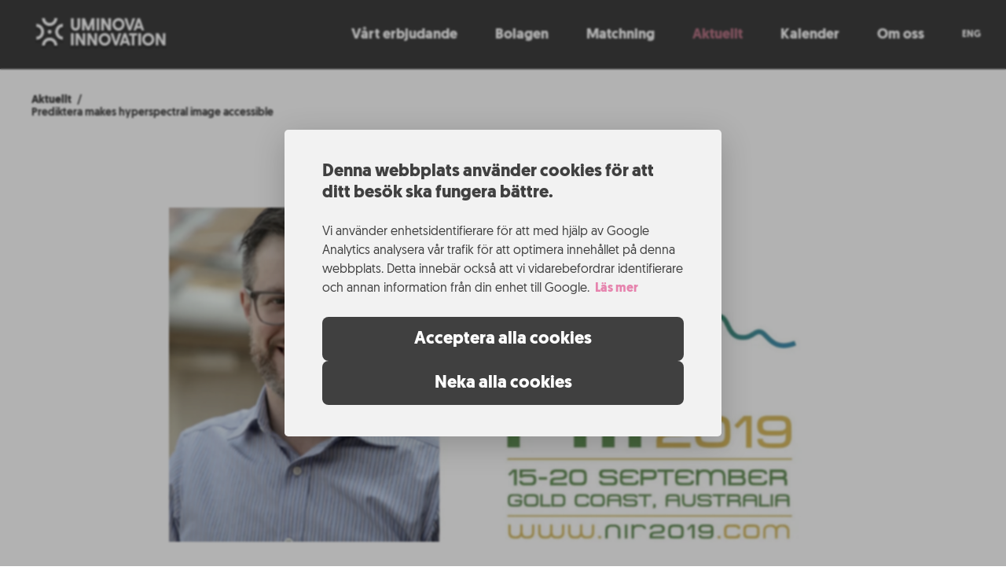

--- FILE ---
content_type: text/html; charset=UTF-8
request_url: https://www.uminovainnovation.se/aktuellt/prediktera-makes-hyperspectral-image-accessible/
body_size: 12231
content:

<!doctype html>
<html lang="sv-SE" itemscope itemtype="https://schema.org/WebSite">
<head><style>img.lazy{min-height:1px}</style><link href="https://www.uminovainnovation.se/wp-content/plugins/w3-total-cache/pub/js/lazyload.min.js" as="script">
	<meta charset="UTF-8">
	<meta name="viewport" content="width=device-width, initial-scale=1">
	<link rel="profile" href="https://gmpg.org/xfn/11">

	
<script>
  function enableAnalytics() {
    var script = document.createElement("script");
    script.async = true;
    script.src = "https://www.googletagmanager.com/gtag/js?id=G-92PT4KT7XQ";

    var content = document.createElement("script");
    content.innerHTML = " \
      window.dataLayer = window.dataLayer || []; \
      function gtag(){dataLayer.push(arguments);} \
      gtag('js', new Date()); \
      gtag('config', 'G-92PT4KT7XQ'); \
      gtag('consent', 'default', { \
        ad_storage: 'denied', \
        ad_user_data: 'denied', \
        ad_personalization: 'denied', \
        analytics_storage: 'denied' \
      }); \
    ";

    document.head.appendChild(script);
    document.head.appendChild(content);
  }
</script>

	<title>Prediktera makes hyperspectral image accessible &#8211; Uminova Innovation</title>
<meta name='robots' content='max-image-preview:large' />
<link rel='dns-prefetch' href='//www.uminovainnovation.se' />
<link rel="alternate" title="oEmbed (JSON)" type="application/json+oembed" href="https://www.uminovainnovation.se/wp-json/oembed/1.0/embed?url=https%3A%2F%2Fwww.uminovainnovation.se%2Faktuellt%2Fprediktera-makes-hyperspectral-image-accessible%2F" />
<link rel="alternate" title="oEmbed (XML)" type="text/xml+oembed" href="https://www.uminovainnovation.se/wp-json/oembed/1.0/embed?url=https%3A%2F%2Fwww.uminovainnovation.se%2Faktuellt%2Fprediktera-makes-hyperspectral-image-accessible%2F&#038;format=xml" />
<style id='wp-img-auto-sizes-contain-inline-css'>
img:is([sizes=auto i],[sizes^="auto," i]){contain-intrinsic-size:3000px 1500px}
/*# sourceURL=wp-img-auto-sizes-contain-inline-css */
</style>
<style id='wp-emoji-styles-inline-css'>

	img.wp-smiley, img.emoji {
		display: inline !important;
		border: none !important;
		box-shadow: none !important;
		height: 1em !important;
		width: 1em !important;
		margin: 0 0.07em !important;
		vertical-align: -0.1em !important;
		background: none !important;
		padding: 0 !important;
	}
/*# sourceURL=wp-emoji-styles-inline-css */
</style>
<link rel='stylesheet' id='wp-block-library-css' href='https://www.uminovainnovation.se/wp-includes/css/dist/block-library/style.min.css?ver=6.9' media='all' />
<style id='classic-theme-styles-inline-css'>
/*! This file is auto-generated */
.wp-block-button__link{color:#fff;background-color:#32373c;border-radius:9999px;box-shadow:none;text-decoration:none;padding:calc(.667em + 2px) calc(1.333em + 2px);font-size:1.125em}.wp-block-file__button{background:#32373c;color:#fff;text-decoration:none}
/*# sourceURL=/wp-includes/css/classic-themes.min.css */
</style>
<style id='uminova-offer-callout-style-inline-css'>
.wp-block-uminova-offer-callout{background-color:#f2f2f2}@media screen and (max-width:1000px){.wp-block-uminova-offer-callout{margin-left:-2rem;margin-right:-2rem}}.wp-block-uminova-offer-callout__divider{background:linear-gradient(90deg,#429435,#b4ce4e);height:16px;width:100%}.wp-block-uminova-offer-callout__content{margin-left:auto;margin-right:auto;max-width:860px;padding:1rem 3rem}@media screen and (max-width:600px){.wp-block-uminova-offer-callout__content{padding-left:2rem;padding-right:2rem}}.wp-block-uminova-offer-callout__content p{font-size:24px}@media screen and (max-width:600px){.wp-block-uminova-offer-callout__content p{font-size:20px}}.wp-block-uminova-offer-callout__content a{color:#78b545;text-decoration:none}.wp-block-uminova-offer-callout__content a:hover{text-decoration:underline}.wp-block-uminova-offer-callout__content h2:first-child{margin-bottom:0}

/*# sourceURL=https://www.uminovainnovation.se/wp-content/themes/uminova-innovation/plugins/blocks/build/offer-callout/style-index.css */
</style>
<style id='uminova-offer-callout-item-style-inline-css'>
.wp-block-uminova-offer-callout-item{display:grid;grid-template-columns:.1fr 1fr;grid-gap:1.5rem;margin:2rem 0}@media screen and (max-width:600px){.wp-block-uminova-offer-callout-item{grid-gap:1rem}}.wp-block-uminova-offer-callout-item__indicator{align-items:center;border:.7rem solid #404040;border-radius:50%;color:#78b545;display:flex;font-size:20px;font-weight:700;height:3.5rem;justify-content:center;line-height:58px;width:3.5rem}@media screen and (max-width:600px){.wp-block-uminova-offer-callout-item__indicator{border-width:.5rem;font-size:21px;height:3rem;width:3rem}}.wp-block-uminova-offer-callout-item__indicator-input{text-align:center;width:100%}.wp-block-uminova-offer-callout-item__content p{margin-block-start:0}.wp-block-uminova-offer-callout-item__content h1,.wp-block-uminova-offer-callout-item__content h2,.wp-block-uminova-offer-callout-item__content h3,.wp-block-uminova-offer-callout-item__content h4,.wp-block-uminova-offer-callout-item__content h5,.wp-block-uminova-offer-callout-item__content h6{margin-bottom:.5rem;margin-top:0}.wp-block-uminova-offer-callout-item__content :first-child{margin-top:0}.wp-block-uminova-offer-callout-item__content :last-child{margin-bottom:0}

/*# sourceURL=https://www.uminovainnovation.se/wp-content/themes/uminova-innovation/plugins/blocks/build/offer-callout-item/style-index.css */
</style>
<style id='uminova-testimonal-style-inline-css'>
.wp-block-uminova-testimonal{display:grid;grid-template-columns:auto 1fr;grid-gap:1rem;align-items:flex-end;margin:2rem 0;padding-left:1rem;padding-right:1rem}.wp-block-uminova-testimonal__content{display:flex;flex-direction:column;height:100%;justify-content:space-between}.wp-block-uminova-testimonal__citation{font-size:20px;font-style:italic;font-weight:700;line-height:25px}.wp-block-uminova-testimonal__citation:before{content:"“";font-size:1.25em;margin-left:-1ch}.wp-block-uminova-testimonal__citation:after{content:"”";font-size:1.25em;letter-spacing:-1ch;margin-left:-.075ch}.wp-block-uminova-testimonal__author{align-items:center;display:flex;font-size:18px;line-height:22px;margin-top:1rem}.wp-block-uminova-testimonal__author-image{align-items:flex-end;background-color:rgba(0,0,0,.05);background-position:50%;background-repeat:no-repeat;background-size:cover;border-radius:50%;display:flex;height:60px;justify-content:center;width:60px}.wp-block-uminova-testimonal__author-image button{margin-bottom:1rem}.wp-block-uminova-testimonal__author-text{margin-left:1rem}.wp-block-uminova-testimonal__author-name{font-weight:500}.wp-block-uminova-testimonal__author-role{font-weight:300;margin-top:.25rem}

/*# sourceURL=https://www.uminovainnovation.se/wp-content/themes/uminova-innovation/plugins/blocks/build/testimonal/style-index.css */
</style>
<style id='uminova-person-style-inline-css'>
.wp-block-uminova-person{display:grid;grid-template-columns:auto 1fr;grid-gap:2rem;align-items:center;margin:2rem 0}@media screen and (max-width:600px){.wp-block-uminova-person{grid-template-columns:1fr;grid-gap:1rem}}.wp-block-uminova-person__image{align-items:center;background-position:50%;background-repeat:no-repeat;background-size:cover;border:12px solid #606060;border-radius:50%;display:flex;height:160px;justify-content:center;width:160px}.wp-block-uminova-person__image--placeholder{background-image:url([data-uri]);background-size:60%;border-color:#404040}.wp-block-uminova-person__name{font-size:22px;font-weight:700;line-height:1}.wp-block-uminova-person__email{font-size:22px;font-weight:400;line-height:40px}.wp-block-uminova-person__extra{font-size:22px}.wp-block-uminova-person__extra :first-child{margin-top:0}.wp-block-uminova-person__extra :last-child{margin-bottom:0}.wp-block-uminova-person__extra a{color:#78b545;text-decoration:none}.wp-block-uminova-person__extra a:hover{text-decoration:underline}

/*# sourceURL=https://www.uminovainnovation.se/wp-content/themes/uminova-innovation/plugins/blocks/build/person/style-index.css */
</style>
<style id='uminova-puff-style-inline-css'>
.wp-block-uminova-puff{align-items:center;border-radius:4px;display:flex;justify-content:center}.wp-block-uminova-puff__content{font-size:24px;font-weight:400;line-height:1.4;margin-bottom:80px;margin-top:80px;max-width:860px;padding-left:2rem;padding-right:2rem;width:100%}@media screen and (max-width:600px){.wp-block-uminova-puff__content{font-size:20px;margin-bottom:60px;margin-top:60px}}.wp-block-uminova-puff__content :last-child{margin-bottom:0}.wp-block-uminova-puff__content a:not(.wp-block-button__link){color:currentColor;cursor:pointer;font-weight:700;position:relative;text-decoration:none;-webkit-user-select:none;-moz-user-select:none;user-select:none;white-space:nowrap}.wp-block-uminova-puff__content a:not(.wp-block-button__link):before{background:linear-gradient(270deg,#ea6688,#cc6e96);border-radius:calc(15% + 10px);bottom:-.3rem;content:"";height:4px;left:0;opacity:0;position:absolute;right:0;transform:rotate(2deg) translateX(-10%) scale(.85);transition:all .2s ease}.wp-block-uminova-puff__content a:not(.wp-block-button__link):hover:before{opacity:1;transform:translateX(0)}.wp-block-uminova-puff__title{font-size:48px;font-weight:700;line-height:1.2}@media screen and (max-width:600px){.wp-block-uminova-puff__title{font-size:40px}}.wp-block-uminova-puff input.wp-block-uminova-puff__title{-webkit-appearance:none;-moz-appearance:none;appearance:none;background:none;color:#fff;font-family:-apple-system,BlinkMacSystemFont,Segoe UI,Roboto,Oxygen-Sans,Ubuntu,Cantarell,Helvetica Neue,sans-serif}.wp-block-uminova-puff--background-1{background:linear-gradient(90deg,#ea6688,#7186c2);color:#fff}.wp-block-uminova-puff--background-2{background:linear-gradient(90deg,#aa71ae,#363a8f);color:#fff}.wp-block-uminova-puff--background-3{background:linear-gradient(90deg,#e684ae,#ebe200);color:#fff}

/*# sourceURL=https://www.uminovainnovation.se/wp-content/themes/uminova-innovation/plugins/blocks/build/puff/style-index.css */
</style>
<style id='global-styles-inline-css'>
:root{--wp--preset--aspect-ratio--square: 1;--wp--preset--aspect-ratio--4-3: 4/3;--wp--preset--aspect-ratio--3-4: 3/4;--wp--preset--aspect-ratio--3-2: 3/2;--wp--preset--aspect-ratio--2-3: 2/3;--wp--preset--aspect-ratio--16-9: 16/9;--wp--preset--aspect-ratio--9-16: 9/16;--wp--preset--color--black: #000000;--wp--preset--color--cyan-bluish-gray: #abb8c3;--wp--preset--color--white: #ffffff;--wp--preset--color--pale-pink: #f78da7;--wp--preset--color--vivid-red: #cf2e2e;--wp--preset--color--luminous-vivid-orange: #ff6900;--wp--preset--color--luminous-vivid-amber: #fcb900;--wp--preset--color--light-green-cyan: #7bdcb5;--wp--preset--color--vivid-green-cyan: #00d084;--wp--preset--color--pale-cyan-blue: #8ed1fc;--wp--preset--color--vivid-cyan-blue: #0693e3;--wp--preset--color--vivid-purple: #9b51e0;--wp--preset--gradient--vivid-cyan-blue-to-vivid-purple: linear-gradient(135deg,rgb(6,147,227) 0%,rgb(155,81,224) 100%);--wp--preset--gradient--light-green-cyan-to-vivid-green-cyan: linear-gradient(135deg,rgb(122,220,180) 0%,rgb(0,208,130) 100%);--wp--preset--gradient--luminous-vivid-amber-to-luminous-vivid-orange: linear-gradient(135deg,rgb(252,185,0) 0%,rgb(255,105,0) 100%);--wp--preset--gradient--luminous-vivid-orange-to-vivid-red: linear-gradient(135deg,rgb(255,105,0) 0%,rgb(207,46,46) 100%);--wp--preset--gradient--very-light-gray-to-cyan-bluish-gray: linear-gradient(135deg,rgb(238,238,238) 0%,rgb(169,184,195) 100%);--wp--preset--gradient--cool-to-warm-spectrum: linear-gradient(135deg,rgb(74,234,220) 0%,rgb(151,120,209) 20%,rgb(207,42,186) 40%,rgb(238,44,130) 60%,rgb(251,105,98) 80%,rgb(254,248,76) 100%);--wp--preset--gradient--blush-light-purple: linear-gradient(135deg,rgb(255,206,236) 0%,rgb(152,150,240) 100%);--wp--preset--gradient--blush-bordeaux: linear-gradient(135deg,rgb(254,205,165) 0%,rgb(254,45,45) 50%,rgb(107,0,62) 100%);--wp--preset--gradient--luminous-dusk: linear-gradient(135deg,rgb(255,203,112) 0%,rgb(199,81,192) 50%,rgb(65,88,208) 100%);--wp--preset--gradient--pale-ocean: linear-gradient(135deg,rgb(255,245,203) 0%,rgb(182,227,212) 50%,rgb(51,167,181) 100%);--wp--preset--gradient--electric-grass: linear-gradient(135deg,rgb(202,248,128) 0%,rgb(113,206,126) 100%);--wp--preset--gradient--midnight: linear-gradient(135deg,rgb(2,3,129) 0%,rgb(40,116,252) 100%);--wp--preset--font-size--small: 13px;--wp--preset--font-size--medium: 20px;--wp--preset--font-size--large: 36px;--wp--preset--font-size--x-large: 42px;--wp--preset--spacing--20: 0.44rem;--wp--preset--spacing--30: 0.67rem;--wp--preset--spacing--40: 1rem;--wp--preset--spacing--50: 1.5rem;--wp--preset--spacing--60: 2.25rem;--wp--preset--spacing--70: 3.38rem;--wp--preset--spacing--80: 5.06rem;--wp--preset--shadow--natural: 6px 6px 9px rgba(0, 0, 0, 0.2);--wp--preset--shadow--deep: 12px 12px 50px rgba(0, 0, 0, 0.4);--wp--preset--shadow--sharp: 6px 6px 0px rgba(0, 0, 0, 0.2);--wp--preset--shadow--outlined: 6px 6px 0px -3px rgb(255, 255, 255), 6px 6px rgb(0, 0, 0);--wp--preset--shadow--crisp: 6px 6px 0px rgb(0, 0, 0);}:where(.is-layout-flex){gap: 0.5em;}:where(.is-layout-grid){gap: 0.5em;}body .is-layout-flex{display: flex;}.is-layout-flex{flex-wrap: wrap;align-items: center;}.is-layout-flex > :is(*, div){margin: 0;}body .is-layout-grid{display: grid;}.is-layout-grid > :is(*, div){margin: 0;}:where(.wp-block-columns.is-layout-flex){gap: 2em;}:where(.wp-block-columns.is-layout-grid){gap: 2em;}:where(.wp-block-post-template.is-layout-flex){gap: 1.25em;}:where(.wp-block-post-template.is-layout-grid){gap: 1.25em;}.has-black-color{color: var(--wp--preset--color--black) !important;}.has-cyan-bluish-gray-color{color: var(--wp--preset--color--cyan-bluish-gray) !important;}.has-white-color{color: var(--wp--preset--color--white) !important;}.has-pale-pink-color{color: var(--wp--preset--color--pale-pink) !important;}.has-vivid-red-color{color: var(--wp--preset--color--vivid-red) !important;}.has-luminous-vivid-orange-color{color: var(--wp--preset--color--luminous-vivid-orange) !important;}.has-luminous-vivid-amber-color{color: var(--wp--preset--color--luminous-vivid-amber) !important;}.has-light-green-cyan-color{color: var(--wp--preset--color--light-green-cyan) !important;}.has-vivid-green-cyan-color{color: var(--wp--preset--color--vivid-green-cyan) !important;}.has-pale-cyan-blue-color{color: var(--wp--preset--color--pale-cyan-blue) !important;}.has-vivid-cyan-blue-color{color: var(--wp--preset--color--vivid-cyan-blue) !important;}.has-vivid-purple-color{color: var(--wp--preset--color--vivid-purple) !important;}.has-black-background-color{background-color: var(--wp--preset--color--black) !important;}.has-cyan-bluish-gray-background-color{background-color: var(--wp--preset--color--cyan-bluish-gray) !important;}.has-white-background-color{background-color: var(--wp--preset--color--white) !important;}.has-pale-pink-background-color{background-color: var(--wp--preset--color--pale-pink) !important;}.has-vivid-red-background-color{background-color: var(--wp--preset--color--vivid-red) !important;}.has-luminous-vivid-orange-background-color{background-color: var(--wp--preset--color--luminous-vivid-orange) !important;}.has-luminous-vivid-amber-background-color{background-color: var(--wp--preset--color--luminous-vivid-amber) !important;}.has-light-green-cyan-background-color{background-color: var(--wp--preset--color--light-green-cyan) !important;}.has-vivid-green-cyan-background-color{background-color: var(--wp--preset--color--vivid-green-cyan) !important;}.has-pale-cyan-blue-background-color{background-color: var(--wp--preset--color--pale-cyan-blue) !important;}.has-vivid-cyan-blue-background-color{background-color: var(--wp--preset--color--vivid-cyan-blue) !important;}.has-vivid-purple-background-color{background-color: var(--wp--preset--color--vivid-purple) !important;}.has-black-border-color{border-color: var(--wp--preset--color--black) !important;}.has-cyan-bluish-gray-border-color{border-color: var(--wp--preset--color--cyan-bluish-gray) !important;}.has-white-border-color{border-color: var(--wp--preset--color--white) !important;}.has-pale-pink-border-color{border-color: var(--wp--preset--color--pale-pink) !important;}.has-vivid-red-border-color{border-color: var(--wp--preset--color--vivid-red) !important;}.has-luminous-vivid-orange-border-color{border-color: var(--wp--preset--color--luminous-vivid-orange) !important;}.has-luminous-vivid-amber-border-color{border-color: var(--wp--preset--color--luminous-vivid-amber) !important;}.has-light-green-cyan-border-color{border-color: var(--wp--preset--color--light-green-cyan) !important;}.has-vivid-green-cyan-border-color{border-color: var(--wp--preset--color--vivid-green-cyan) !important;}.has-pale-cyan-blue-border-color{border-color: var(--wp--preset--color--pale-cyan-blue) !important;}.has-vivid-cyan-blue-border-color{border-color: var(--wp--preset--color--vivid-cyan-blue) !important;}.has-vivid-purple-border-color{border-color: var(--wp--preset--color--vivid-purple) !important;}.has-vivid-cyan-blue-to-vivid-purple-gradient-background{background: var(--wp--preset--gradient--vivid-cyan-blue-to-vivid-purple) !important;}.has-light-green-cyan-to-vivid-green-cyan-gradient-background{background: var(--wp--preset--gradient--light-green-cyan-to-vivid-green-cyan) !important;}.has-luminous-vivid-amber-to-luminous-vivid-orange-gradient-background{background: var(--wp--preset--gradient--luminous-vivid-amber-to-luminous-vivid-orange) !important;}.has-luminous-vivid-orange-to-vivid-red-gradient-background{background: var(--wp--preset--gradient--luminous-vivid-orange-to-vivid-red) !important;}.has-very-light-gray-to-cyan-bluish-gray-gradient-background{background: var(--wp--preset--gradient--very-light-gray-to-cyan-bluish-gray) !important;}.has-cool-to-warm-spectrum-gradient-background{background: var(--wp--preset--gradient--cool-to-warm-spectrum) !important;}.has-blush-light-purple-gradient-background{background: var(--wp--preset--gradient--blush-light-purple) !important;}.has-blush-bordeaux-gradient-background{background: var(--wp--preset--gradient--blush-bordeaux) !important;}.has-luminous-dusk-gradient-background{background: var(--wp--preset--gradient--luminous-dusk) !important;}.has-pale-ocean-gradient-background{background: var(--wp--preset--gradient--pale-ocean) !important;}.has-electric-grass-gradient-background{background: var(--wp--preset--gradient--electric-grass) !important;}.has-midnight-gradient-background{background: var(--wp--preset--gradient--midnight) !important;}.has-small-font-size{font-size: var(--wp--preset--font-size--small) !important;}.has-medium-font-size{font-size: var(--wp--preset--font-size--medium) !important;}.has-large-font-size{font-size: var(--wp--preset--font-size--large) !important;}.has-x-large-font-size{font-size: var(--wp--preset--font-size--x-large) !important;}
:where(.wp-block-post-template.is-layout-flex){gap: 1.25em;}:where(.wp-block-post-template.is-layout-grid){gap: 1.25em;}
:where(.wp-block-term-template.is-layout-flex){gap: 1.25em;}:where(.wp-block-term-template.is-layout-grid){gap: 1.25em;}
:where(.wp-block-columns.is-layout-flex){gap: 2em;}:where(.wp-block-columns.is-layout-grid){gap: 2em;}
:root :where(.wp-block-pullquote){font-size: 1.5em;line-height: 1.6;}
/*# sourceURL=global-styles-inline-css */
</style>
<link rel='stylesheet' id='_s-style-css' href='https://www.uminovainnovation.se/wp-content/themes/uminova-innovation/style.css?ver=1.0.0' media='all' />
<link rel='stylesheet' id='paloma_stylesheet-css' href='https://www.uminovainnovation.se/wp-content/plugins/postman-widget/paloma_style.css?ver=6.9' media='all' />
<script src="https://www.uminovainnovation.se/wp-includes/js/jquery/jquery.min.js?ver=3.7.1" id="jquery-core-js"></script>
<script src="https://www.uminovainnovation.se/wp-includes/js/jquery/jquery-migrate.min.js?ver=3.4.1" id="jquery-migrate-js"></script>
<script src="https://www.uminovainnovation.se/wp-content/themes/uminova-innovation/js/bodyScrollLock.js?ver=6.9" id="body-scroll-lock-js"></script>

<!-- OG: 3.3.8 -->
<meta property="og:image" content="https://www.uminovainnovation.se/wp-content/uploads/2019/09/PredikteraNIR2019-1.jpg"><meta property="og:image:secure_url" content="https://www.uminovainnovation.se/wp-content/uploads/2019/09/PredikteraNIR2019-1.jpg"><meta property="og:image:width" content="1126"><meta property="og:image:height" content="563"><meta property="og:image:alt" content="PredikteraNIR2019"><meta property="og:image:type" content="image/jpeg"><meta property="og:description" content="Prediktera provides state of the art software for hyperspectral image analysis, modelling and real-time applications."><meta property="og:type" content="article"><meta property="og:locale" content="sv_SE"><meta property="og:site_name" content="Uminova Innovation"><meta property="og:title" content="Prediktera makes hyperspectral image accessible"><meta property="og:url" content="https://www.uminovainnovation.se/aktuellt/prediktera-makes-hyperspectral-image-accessible/"><meta property="og:updated_time" content="2021-09-27T12:16:21+02:00">
<meta property="article:published_time" content="2019-09-15T22:00:00+00:00"><meta property="article:modified_time" content="2021-09-27T10:16:21+00:00">
<meta property="twitter:partner" content="ogwp"><meta property="twitter:card" content="summary_large_image"><meta property="twitter:image" content="https://www.uminovainnovation.se/wp-content/uploads/2019/09/PredikteraNIR2019-1.jpg"><meta property="twitter:image:alt" content="PredikteraNIR2019"><meta property="twitter:title" content="Prediktera makes hyperspectral image accessible"><meta property="twitter:description" content="Prediktera provides state of the art software for hyperspectral image analysis, modelling and real-time applications."><meta property="twitter:url" content="https://www.uminovainnovation.se/aktuellt/prediktera-makes-hyperspectral-image-accessible/"><meta property="twitter:label1" content="Reading time"><meta property="twitter:data1" content="Less than a minute">
<meta itemprop="image" content="https://www.uminovainnovation.se/wp-content/uploads/2019/09/PredikteraNIR2019-1.jpg"><meta itemprop="name" content="Prediktera makes hyperspectral image accessible"><meta itemprop="description" content="Prediktera provides state of the art software for hyperspectral image analysis, modelling and real-time applications."><meta itemprop="datePublished" content="2019-09-15"><meta itemprop="dateModified" content="2021-09-27T10:16:21+00:00">

<!-- /OG -->

<link rel="https://api.w.org/" href="https://www.uminovainnovation.se/wp-json/" /><link rel="alternate" title="JSON" type="application/json" href="https://www.uminovainnovation.se/wp-json/wp/v2/topical/9826" /><link rel="canonical" href="https://www.uminovainnovation.se/aktuellt/prediktera-makes-hyperspectral-image-accessible/" />
<link rel="icon" href="https://www.uminovainnovation.se/wp-content/uploads/2021/09/svgviewer-output-150x150.png" sizes="32x32" />
<link rel="icon" href="https://www.uminovainnovation.se/wp-content/uploads/2021/09/svgviewer-output-300x300.png" sizes="192x192" />
<link rel="apple-touch-icon" href="https://www.uminovainnovation.se/wp-content/uploads/2021/09/svgviewer-output-300x300.png" />
<meta name="msapplication-TileImage" content="https://www.uminovainnovation.se/wp-content/uploads/2021/09/svgviewer-output-300x300.png" />
</head>

<script>console.log([{"ID":220,"post_author":"1","post_date":"2024-10-16 14:39:25","post_date_gmt":"2021-09-02 11:52:35","post_content":" ","post_title":"","post_excerpt":"","post_status":"publish","comment_status":"closed","ping_status":"closed","post_password":"","post_name":"220","to_ping":"","pinged":"","post_modified":"2024-10-16 14:39:25","post_modified_gmt":"2024-10-16 12:39:25","post_content_filtered":"","post_parent":0,"guid":"https:\/\/uminova.realsprint.com\/?p=220","menu_order":4,"post_type":"nav_menu_item","post_mime_type":"","comment_count":"0","filter":"raw","db_id":220,"menu_item_parent":"0","object_id":"-29","object":"topical","type":"post_type_archive","title":"Aktuellt","type_label":"Arkiv f\u00f6r inl\u00e4ggstyp","url":"https:\/\/www.uminovainnovation.se\/aktuellt\/","target":"","attr_title":"","description":"","classes":["","menu-item","menu-item-type-post_type_archive","menu-item-object-topical"],"xfn":"","current":false,"current_item_ancestor":false,"current_item_parent":true,"children":[]},null]);</script>


<body class="wp-singular topical-template-default single single-topical postid-9826 wp-theme-uminova-innovation">
	<div class="gdpr-alert gdpr-alert--hidden" id="gdpr-alert">
  <div class="gdpr-alert__backdrop">

  </div>

  <div class="gdpr-alert__content">
    <h5 class="gdpr-alert__title">
      Denna webbplats använder cookies för att ditt besök ska fungera bättre.
    </h5>

    <p class="gdpr-alert__text-summary">
      Vi använder enhetsidentifierare för att med hjälp av Google Analytics
      analysera vår trafik för att optimera innehållet på denna webbplats. Detta innebär också att vi vidarebefordrar identifierare och annan
      information från din enhet till Google. <span id="gdpr-alert-read-more">Läs mer</span>
    </p>

    <p class="gdpr-alert__text gdpr-alert__text--hidden">
      Dessa kan i sin tur kombinera
      informationen med annan information som du har tillhandahållit eller
      som de har samlat in när du har använt deras tjänster. Vill du inte
      att information skickas till Google så finns det sätt att blockera detta i din webbläsare.
      Vi använder även cookies för att förbättra användarupplevelsen.
      Du kan enkelt ta del av, blockera och avlägsna lagrade
      cookies om så önskas via inställningar i din webbläsare.
    </p>

    <script>
      var triggerElement = document.getElementById("gdpr-alert-read-more")
      var textElement = document.querySelector(".gdpr-alert__text")

      if (triggerElement && textElement) {
        triggerElement.addEventListener("click", function () {
          textElement.classList.remove("gdpr-alert__text--hidden")
          triggerElement.remove()
        });
      }
    </script>

    <div class="gdpr-alert__actions">
      <span class="btn" id="gdpr-alert-accept-button">
        Acceptera alla cookies
      </span>
      <span class="btn" id="gdpr-alert-reject-button">
        Neka alla cookies
      </span>
    </div>
  </div>
</div>

<script>

  function getGdprPreference() {
    var value = "; " + document.cookie;
    var delimiter = "; " + "gdpr-preference" + "=";
    var parts = value.split(delimiter);

    if (parts.length === 2) return parts.pop().split(';').shift();
  }

  function setGdprPreference(value) {
    var nextYear = new Date(new Date().setFullYear(new Date().getFullYear() + 1));
    document.cookie = "gdpr-preference=" + value + ";" + "expires=" + nextYear.toUTCString() + ";path=/";
  }

  var gdprAlert = document.getElementById("gdpr-alert");
  var gdprAcceptButton = document.getElementById('gdpr-alert-accept-button');
  var gdprRejectButton = document.getElementById('gdpr-alert-reject-button');

  let preference = getGdprPreference();

  if (preference) {
    gdprAlert.remove()

    if (preference === "accept") {
      enableAnalytics && enableAnalytics()
    }
  } else {
    setTimeout(function() {
      gdprAlert.classList.remove("gdpr-alert--hidden")
    }, 100)

    gdprAcceptButton.onclick = function () {
      setGdprPreference("accept");
      gdprAlert.classList.add("gdpr-alert--hidden");

      enableAnalytics && enableAnalytics()

      setTimeout(function() {
        gdprAlert.remove()
      }, 650)
    }

    gdprRejectButton.onclick = function () {
      setGdprPreference("reject");
      gdprAlert.classList.add("gdpr-alert--hidden");

      setTimeout(function() {
        gdprAlert.remove()
      }, 650)
    }
  }

</script>

	
	<header class="site-header" data-state="closed">
		<div class="site-header__backdrop"></div>

		<div class="site-header-content">
			<a class="site-logotype" href="https://www.uminovainnovation.se/" rel="home"></a>

			<nav id="site-navigation" class="main-navigation">
				<ul class="site-navigation-primary">
												<li
								class="site-navigation-primary__item"
								data-current="false"
								data-current-item-parent="false"
							>
								<a href="https://www.uminovainnovation.se/erbjudanden/">
									Vårt erbjudande								</a>
							</li>
												<li
								class="site-navigation-primary__item"
								data-current="false"
								data-current-item-parent="false"
							>
								<a href="https://www.uminovainnovation.se/bolag/">
									Bolagen								</a>
							</li>
												<li
								class="site-navigation-primary__item"
								data-current="false"
								data-current-item-parent="false"
							>
								<a href="https://www.uminovainnovation.se/natverk-och-matchning/">
									Matchning								</a>
							</li>
												<li
								class="site-navigation-primary__item"
								data-current="false"
								data-current-item-parent="true"
							>
								<a href="https://www.uminovainnovation.se/aktuellt/">
									Aktuellt								</a>
							</li>
												<li
								class="site-navigation-primary__item"
								data-current="false"
								data-current-item-parent="false"
							>
								<a href="https://www.uminovainnovation.se/kalender/">
									Kalender								</a>
							</li>
												<li
								class="site-navigation-primary__item"
								data-current="false"
								data-current-item-parent="false"
							>
								<a href="https://www.uminovainnovation.se/om-oss/">
									Om oss								</a>
							</li>
												<li
								class="site-navigation-primary__item"
								data-current="false"
								data-current-item-parent="false"
							>
								<a href="https://www.uminovainnovation.se/about/">
									ENG								</a>
							</li>
									</ul>
			</nav>

			<div class="site-header__hamburger">
				<div class="site-header__hamburger-trigger"></div>
			</div>
		</div>
	</header>

	<script>
		var root = document.querySelector(".site-header");
		var trigger = document.querySelector(".site-header__hamburger");
		var backdrop = document.querySelector(".site-header__backdrop")

		var stateAttribute = "data-state"
		var bodyScrollAttribute = "data-scrollable"

		var navigationMenu = document.querySelector("#site-navigation");

		var openHamburger = function () {
			root.setAttribute(stateAttribute, "open")
			bodyScrollLock.disableBodyScroll(navigationMenu)
		}

		var closeHamburger = function () {
			root.setAttribute(stateAttribute, "closed")
			bodyScrollLock.enableBodyScroll(navigationMenu)
		}

		trigger.addEventListener("click", () => {
			var open = root.getAttribute(stateAttribute) === "open";

			if (open) {
				closeHamburger()
			} else {
				openHamburger()
			}
		})

		backdrop.addEventListener("click", () => {
			var open = root.getAttribute(stateAttribute) === "open";

			if (open) {
				closeHamburger()
			}
		})
	</script>

	<div id="page" class="site">
		<div class="breadcrumbs">
  <a class="breadcrumbs__link">
    <span class="breadcrumbs__parent"></span>
    <span class="breadcrumbs__current"></span>
  </a>
</div>


<script>
  var menu = {"page_title":"Prediktera makes hyperspectral image accessible"}
  function create_breadcrumbs() {
    var breadcrumbs = document.querySelector(".breadcrumbs");

    var activeMenuItem =
      document.querySelector(".site-navigation-secondary [data-current-item-parent=true]") ||
      document.querySelector("#site-navigation [data-current-item-parent=true]");

    if (!breadcrumbs || !activeMenuItem) {
      return;
    }

    var activeMenuItemLink = activeMenuItem.querySelector("[data-current-item-parent=true] a[href]");

    var current = menu.page_title;

    if (activeMenuItem && current) {
      var parent = activeMenuItem.textContent;
      var parentLink = ""

      if (activeMenuItemLink) {
        parentLink = activeMenuItemLink.getAttribute("href");
      }

      var breadcrumbsLink = breadcrumbs.querySelector(".breadcrumbs__link");
      var breadcrumbsParent = breadcrumbs.querySelector(".breadcrumbs__parent");
      var breadcrumbsCurrent = breadcrumbs.querySelector(".breadcrumbs__current");

      breadcrumbsParent.textContent = parent;
      breadcrumbsCurrent.textContent = current;

      breadcrumbs.className += " breadcrumbs--visible"
      breadcrumbsLink.setAttribute("href", parentLink)
    }
  }

  document.addEventListener("DOMContentLoaded", function() {
    create_breadcrumbs()
  })
</script>
		





<main id="primary" class="site-main">
  <div class="container container--sm">
    

<article id="post-9826" class="post-9826 topical type-topical status-publish has-post-thumbnail hentry">
	<header class="post__header">
		<img width="1126" height="563" src="data:image/svg+xml,%3Csvg%20xmlns='http://www.w3.org/2000/svg'%20viewBox='0%200%201126%20563'%3E%3C/svg%3E" data-src="https://www.uminovainnovation.se/wp-content/uploads/2019/09/PredikteraNIR2019-1.jpg" class="post__image wp-post-image lazy" alt="" decoding="async" fetchpriority="high" data-srcset="https://www.uminovainnovation.se/wp-content/uploads/2019/09/PredikteraNIR2019-1.jpg 1126w, https://www.uminovainnovation.se/wp-content/uploads/2019/09/PredikteraNIR2019-1-300x150.jpg 300w, https://www.uminovainnovation.se/wp-content/uploads/2019/09/PredikteraNIR2019-1-1024x512.jpg 1024w, https://www.uminovainnovation.se/wp-content/uploads/2019/09/PredikteraNIR2019-1-768x384.jpg 768w" data-sizes="(max-width: 1126px) 100vw, 1126px" />
		
		<h1 class="post__title">Prediktera makes hyperspectral image accessible</h1>
		<div style="color: #a9a9a9; margin-top: -1em">
			Publicerad 2019-09-16		</div>
	</header>

	<div class="post__content">
		<p>The Swedish company Prediktera is on a long term mission to make hyperspectral image analysis more accessible and a natural part of product development and quality assurance. In September Prediktera is attending the NIR 2019 conference in Queensland, Australia.</p>
<p>For the past decade hyperspectral imaging has been an area of extensive research and development and is now gaining momentum for use in a wide range of applications. Going from research to routine analysis and in-line industry process applications has typically involved using several methodologies and tools. At Prediktera the team has worked hard to create an easy to use integrated workflow. Capturing hyperspectral data, modelling applications with advanced image segmentation and data analysis and running them in real-time is all built-in to the software suite.</p>
<p><a href="https://prediktera.com/" target="_blank" rel="noopener">Read more at Prediktera.</a></p>
	</div>
</article>  </div>

      <div class="container container--full">
      
<div class="wp-block-uminova-puff wp-block-uminova-puff--background-1"><div class="wp-block-uminova-puff__content"><div class="wp-block-uminova-puff__title">Sök till Uminova Innovation</div>
<p>Vi är alltid på jakt efter fler västerbottniska affärsidéer att boosta. Om du har en, som du tror på och inte kan släppa, så kan du ansöka om vårt affärsstöd. Det tar bara 15 minuter. Vi hör av oss till dig och berättar om och hur vi kan hjälpa dig bäst. Ps. Vi arbetar under full sekretess.</p>



<div class="wp-block-buttons is-layout-flex wp-block-buttons-is-layout-flex">
<div class="wp-block-button is-style-light"><a class="wp-block-button__link wp-element-button" href="https://www.uminovainnovation.se/ansok-om-affarsstod/" rel="noreferrer noopener">Ansök</a></div>



<!-- <div class="wp-block-button"><a class="wp-block-button__link wp-element-button" href="https://uminovainnovation.se/traffa-oss/" target="_blank" rel="noreferrer noopener">Boka ett digitalt samtal</a></div> -->
</div>
</div></div>
    </div>
  
  <div class="container container--lg">
    <div class="related">
  <h2 class="related__title">
    Fler artiklar
  </h2>

  <div class="related__posts">
    
<div class="preview-single-topical">
  <a class="preview-single-topical__link" title="NetDefiner vinnare på Demo Day – plattform för informationssäkerhet och compliance" href="https://www.uminovainnovation.se/aktuellt/netdefiner-vinnare-pa-demo-day-plattform-for-informationssakerhet-och-compliance/">
    <div class="preview-single-topical__image lazy" style="" data-bg="https://www.uminovainnovation.se/wp-content/uploads/2025/12/IMG_0086__vinnarna_5.7-768x549.jpg"></div>
    <div class="preview-single-topical__date">
      12 december 2025    </div>

    <h3 class="preview-single-topical__title">
      NetDefiner vinnare på Demo Day – plattform för informationssäkerhet och compliance    </h3>

    <span class="preview-single-topical__excerpt">
      <p>Efter en höst fylld av verifiering, pitchträning och coachning har åtta affärsidéer genomgått Uminova Innovations Startupprogram – en resa som i måndags avslutades med att deltagarna presenterade sina&#8230;</p>
    </span>
  </a>

  <a class="preview-single-topical__button btn btn--gradient-1" href="https://www.uminovainnovation.se/aktuellt/netdefiner-vinnare-pa-demo-day-plattform-for-informationssakerhet-och-compliance/">
    Läs mer
  </a>
</div>

<div class="preview-single-topical">
  <a class="preview-single-topical__link" title="42-procentig tillväxt för 10-årsfirande Prediktera" href="https://www.uminovainnovation.se/aktuellt/42-procentig-tillvaxt-for-10-arsfirande-prediktera/">
    <div class="preview-single-topical__image lazy" style="" data-bg="https://www.uminovainnovation.se/wp-content/uploads/2025/12/Predikter-gruppbild_1-768x432.jpg"></div>
    <div class="preview-single-topical__date">
      3 december 2025    </div>

    <h3 class="preview-single-topical__title">
      42-procentig tillväxt för 10-årsfirande Prediktera    </h3>

    <span class="preview-single-topical__excerpt">
      <p>Det började som en spin-off från Umeå universitet. Tio år senare är Prediktera en global aktör inom hyperspektral bildanalys – och firar&#8230;</p>
    </span>
  </a>

  <a class="preview-single-topical__button btn btn--gradient-1" href="https://www.uminovainnovation.se/aktuellt/42-procentig-tillvaxt-for-10-arsfirande-prediktera/">
    Läs mer
  </a>
</div>

<div class="preview-single-topical">
  <a class="preview-single-topical__link" title="AI och det mänskliga perspektivet – insikter från Umeå Tech Arena 2025" href="https://www.uminovainnovation.se/aktuellt/ai-och-det-manskliga-perspektivet-insikter-fran-umea-tech-arena-2025/">
    <div class="preview-single-topical__image lazy" style="" data-bg="https://www.uminovainnovation.se/wp-content/uploads/2025/11/DSCF1326-2-1024x683.jpg"></div>
    <div class="preview-single-topical__date">
      27 november 2025    </div>

    <h3 class="preview-single-topical__title">
      AI och det mänskliga perspektivet – insikter från Umeå Tech Arena 2025    </h3>

    <span class="preview-single-topical__excerpt">
      <p>Den 10 november samlades ett fullsatt Black Box på Norrlandsoperan i Umeå för att lyfta en av norra Sveriges mest uppskattade mötesplatser&#8230;</p>
    </span>
  </a>

  <a class="preview-single-topical__button btn btn--gradient-1" href="https://www.uminovainnovation.se/aktuellt/ai-och-det-manskliga-perspektivet-insikter-fran-umea-tech-arena-2025/">
    Läs mer
  </a>
</div>
  </div>
</div>  </div>
</main>

<footer class="site-footer">
	<div class="site-footer__container">
		<div class="site-footer__gradient"></div>

		<div class="site-footer__content">
			<div class="site-footer__contact">
				<strong style="white-space: pre-wrap;">Uminova Innovation AB</strong><br style="white-space: pre-wrap;" /><span style="white-space: pre-wrap;">Tvistevägen 47A, 907 29 Umeå</span><br style="white-space: pre-wrap;" /><span style="white-space: pre-wrap;">090-34 35 600</span><br style="white-space: pre-wrap;" /><a href="https://www.uminovainnovation.se/team/"><span style="white-space: pre-wrap;">Kontakt</span></a>			</div>

			<div class="site-footer__links">
				<strong style="white-space: pre-wrap;">Snabbval</strong><br style="white-space: pre-wrap;" /><a href="https://www.uminovainnovation.se/kontakt/"><span style="white-space: pre-wrap;">Kontakt</span></a><br style="white-space: pre-wrap;" /><span style="white-space: pre-wrap;"><a href="https://www.uminovainnovation.se/ansok-om-affarsstod/">Ansök</a>
<a href="https://www.uminovainnovation.se/nyhetsbrev/">Nyhetbrev</a>
<a href="https://www.uminovainnovation.se/privacy-policy/">Privacy</a></span>			</div>

			<div class="site-footer__social">
				<a href="https://www.facebook.com/uminovainnovation" class="site-footer__social-item site-footer__social-item--facebook"></a>
				<a href="https://se.linkedin.com/company/uminova-innovation" class="site-footer__social-item site-footer__social-item--linkedin"></a>
				<a href="https://www.instagram.com/uminovainn" class="site-footer__social-item site-footer__social-item--instagram"></a>
			</div>

			<div class="site-footer__partners">
				<img class="lazy" src="data:image/svg+xml,%3Csvg%20xmlns='http://www.w3.org/2000/svg'%20viewBox='0%200%201%201'%3E%3C/svg%3E" data-src="https://www.uminovainnovation.se/wp-content/themes/uminova-innovation/assets/footer/funded-by-eu.svg">
				<img class="lazy" src="data:image/svg+xml,%3Csvg%20xmlns='http://www.w3.org/2000/svg'%20viewBox='0%200%201%201'%3E%3C/svg%3E" data-src="https://www.uminovainnovation.se/wp-content/themes/uminova-innovation/assets/footer/enterprise-europe-network.png">
				<img class="lazy" src="data:image/svg+xml,%3Csvg%20xmlns='http://www.w3.org/2000/svg'%20viewBox='0%200%201%201'%3E%3C/svg%3E" data-src="https://www.uminovainnovation.se/wp-content/themes/uminova-innovation/assets/footer/umea-holding.png">
			</div>
		</div>
	</div>
</footer>
</div>

<script type="speculationrules">
{"prefetch":[{"source":"document","where":{"and":[{"href_matches":"/*"},{"not":{"href_matches":["/wp-*.php","/wp-admin/*","/wp-content/uploads/*","/wp-content/*","/wp-content/plugins/*","/wp-content/themes/uminova-innovation/*","/*\\?(.+)"]}},{"not":{"selector_matches":"a[rel~=\"nofollow\"]"}},{"not":{"selector_matches":".no-prefetch, .no-prefetch a"}}]},"eagerness":"conservative"}]}
</script>
<script src="https://www.uminovainnovation.se/wp-content/themes/uminova-innovation/js/navigation.js?ver=1.0.0" id="_s-navigation-js"></script>
<script id="wp-emoji-settings" type="application/json">
{"baseUrl":"https://s.w.org/images/core/emoji/17.0.2/72x72/","ext":".png","svgUrl":"https://s.w.org/images/core/emoji/17.0.2/svg/","svgExt":".svg","source":{"concatemoji":"https://www.uminovainnovation.se/wp-includes/js/wp-emoji-release.min.js?ver=6.9"}}
</script>
<script type="module">
/*! This file is auto-generated */
const a=JSON.parse(document.getElementById("wp-emoji-settings").textContent),o=(window._wpemojiSettings=a,"wpEmojiSettingsSupports"),s=["flag","emoji"];function i(e){try{var t={supportTests:e,timestamp:(new Date).valueOf()};sessionStorage.setItem(o,JSON.stringify(t))}catch(e){}}function c(e,t,n){e.clearRect(0,0,e.canvas.width,e.canvas.height),e.fillText(t,0,0);t=new Uint32Array(e.getImageData(0,0,e.canvas.width,e.canvas.height).data);e.clearRect(0,0,e.canvas.width,e.canvas.height),e.fillText(n,0,0);const a=new Uint32Array(e.getImageData(0,0,e.canvas.width,e.canvas.height).data);return t.every((e,t)=>e===a[t])}function p(e,t){e.clearRect(0,0,e.canvas.width,e.canvas.height),e.fillText(t,0,0);var n=e.getImageData(16,16,1,1);for(let e=0;e<n.data.length;e++)if(0!==n.data[e])return!1;return!0}function u(e,t,n,a){switch(t){case"flag":return n(e,"\ud83c\udff3\ufe0f\u200d\u26a7\ufe0f","\ud83c\udff3\ufe0f\u200b\u26a7\ufe0f")?!1:!n(e,"\ud83c\udde8\ud83c\uddf6","\ud83c\udde8\u200b\ud83c\uddf6")&&!n(e,"\ud83c\udff4\udb40\udc67\udb40\udc62\udb40\udc65\udb40\udc6e\udb40\udc67\udb40\udc7f","\ud83c\udff4\u200b\udb40\udc67\u200b\udb40\udc62\u200b\udb40\udc65\u200b\udb40\udc6e\u200b\udb40\udc67\u200b\udb40\udc7f");case"emoji":return!a(e,"\ud83e\u1fac8")}return!1}function f(e,t,n,a){let r;const o=(r="undefined"!=typeof WorkerGlobalScope&&self instanceof WorkerGlobalScope?new OffscreenCanvas(300,150):document.createElement("canvas")).getContext("2d",{willReadFrequently:!0}),s=(o.textBaseline="top",o.font="600 32px Arial",{});return e.forEach(e=>{s[e]=t(o,e,n,a)}),s}function r(e){var t=document.createElement("script");t.src=e,t.defer=!0,document.head.appendChild(t)}a.supports={everything:!0,everythingExceptFlag:!0},new Promise(t=>{let n=function(){try{var e=JSON.parse(sessionStorage.getItem(o));if("object"==typeof e&&"number"==typeof e.timestamp&&(new Date).valueOf()<e.timestamp+604800&&"object"==typeof e.supportTests)return e.supportTests}catch(e){}return null}();if(!n){if("undefined"!=typeof Worker&&"undefined"!=typeof OffscreenCanvas&&"undefined"!=typeof URL&&URL.createObjectURL&&"undefined"!=typeof Blob)try{var e="postMessage("+f.toString()+"("+[JSON.stringify(s),u.toString(),c.toString(),p.toString()].join(",")+"));",a=new Blob([e],{type:"text/javascript"});const r=new Worker(URL.createObjectURL(a),{name:"wpTestEmojiSupports"});return void(r.onmessage=e=>{i(n=e.data),r.terminate(),t(n)})}catch(e){}i(n=f(s,u,c,p))}t(n)}).then(e=>{for(const n in e)a.supports[n]=e[n],a.supports.everything=a.supports.everything&&a.supports[n],"flag"!==n&&(a.supports.everythingExceptFlag=a.supports.everythingExceptFlag&&a.supports[n]);var t;a.supports.everythingExceptFlag=a.supports.everythingExceptFlag&&!a.supports.flag,a.supports.everything||((t=a.source||{}).concatemoji?r(t.concatemoji):t.wpemoji&&t.twemoji&&(r(t.twemoji),r(t.wpemoji)))});
//# sourceURL=https://www.uminovainnovation.se/wp-includes/js/wp-emoji-loader.min.js
</script>

<script>window.w3tc_lazyload=1,window.lazyLoadOptions={elements_selector:".lazy",callback_loaded:function(t){var e;try{e=new CustomEvent("w3tc_lazyload_loaded",{detail:{e:t}})}catch(a){(e=document.createEvent("CustomEvent")).initCustomEvent("w3tc_lazyload_loaded",!1,!1,{e:t})}window.dispatchEvent(e)}}</script><script async src="https://www.uminovainnovation.se/wp-content/plugins/w3-total-cache/pub/js/lazyload.min.js"></script></body>

</html>
<!--
Performance optimized by W3 Total Cache. Learn more: https://www.boldgrid.com/w3-total-cache/?utm_source=w3tc&utm_medium=footer_comment&utm_campaign=free_plugin

Page Caching using Disk: Enhanced 
Lazy Loading

Served from: uminovainnovation.se @ 2026-01-19 08:51:37 by W3 Total Cache
-->

--- FILE ---
content_type: text/css
request_url: https://www.uminovainnovation.se/wp-content/themes/uminova-innovation/fonts/GeomanistUI/stylesheet.css
body_size: 270
content:
@font-face {
    font-family: 'Geomanist UI';
    src: url('GeomanistUI-Bold.woff2') format('woff2'),
        url('GeomanistUI-Bold.woff') format('woff');
    font-weight: bold;
    font-style: normal;
    font-display: swap;
}

@font-face {
    font-family: 'Geomanist UI';
    src: url('GeomanistUI-BoldItalic.woff2') format('woff2'),
        url('GeomanistUI-BoldItalic.woff') format('woff');
    font-weight: bold;
    font-style: italic;
    font-display: swap;
}

@font-face {
    font-family: 'Geomanist UI';
    src: url('GeomanistUI-Black.woff2') format('woff2'),
        url('GeomanistUI-Black.woff') format('woff');
    font-weight: 900;
    font-style: normal;
    font-display: swap;
}

@font-face {
    font-family: 'Geomanist UI';
    src: url('GeomanistUI-Light.woff2') format('woff2'),
        url('GeomanistUI-Light.woff') format('woff');
    font-weight: 300;
    font-style: normal;
    font-display: swap;
}

@font-face {
    font-family: 'Geomanist UI';
    src: url('GeomanistUI-Medium.woff2') format('woff2'),
        url('GeomanistUI-Medium.woff') format('woff');
    font-weight: 500;
    font-style: normal;
    font-display: swap;
}

@font-face {
    font-family: 'Geomanist UI';
    src: url('GeomanistUI-LightItalic.woff2') format('woff2'),
        url('GeomanistUI-LightItalic.woff') format('woff');
    font-weight: 300;
    font-style: italic;
    font-display: swap;
}

@font-face {
    font-family: 'Geomanist UI';
    src: url('GeomanistUI-Regularitalic.woff2') format('woff2'),
        url('GeomanistUI-Regularitalic.woff') format('woff');
    font-weight: normal;
    font-style: italic;
    font-display: swap;
}

@font-face {
    font-family: 'Geomanist UI';
    src: url('GeomanistUI-Regular.woff2') format('woff2'),
        url('GeomanistUI-Regular.woff') format('woff');
    font-weight: normal;
    font-style: normal;
    font-display: swap;
}

@font-face {
    font-family: 'Geomanist UI';
    src: url('GeomanistUI-BlackItalic.woff2') format('woff2'),
        url('GeomanistUI-BlackItalic.woff') format('woff');
    font-weight: 900;
    font-style: italic;
    font-display: swap;
}



--- FILE ---
content_type: image/svg+xml
request_url: https://www.uminovainnovation.se/wp-content/themes/uminova-innovation/assets/footer/social-linkedin.svg
body_size: 487
content:
<svg width="46" height="46" viewBox="0 0 46 46" fill="none" xmlns="http://www.w3.org/2000/svg">
<path d="M23 46C10.3178 46 0 35.6822 0 23C0 10.3178 10.3178 0 23 0C35.6822 0 46 10.3178 46 23C46 35.6822 35.6822 46 23 46ZM23 1.7434C11.2792 1.7434 1.7434 11.2792 1.7434 23C1.7434 34.7208 11.2792 44.2566 22.9985 44.2566C34.7177 44.2566 44.2551 34.7208 44.2551 23C44.2551 11.2792 34.7193 1.7434 23 1.7434Z" fill="white"/>
<path d="M17.5459 18.0673H12.9659V32.8624H17.5459V18.0673Z" fill="white"/>
<path d="M15.2337 16.1307C16.7302 16.1307 17.9415 14.9071 17.9415 13.3998C17.9415 11.8925 16.7287 10.6705 15.2337 10.6705C13.7371 10.6705 12.5258 11.8925 12.5258 13.3998C12.5258 14.9071 13.7371 16.1307 15.2337 16.1307Z" fill="white"/>
<path d="M24.8661 25.0961C24.8661 23.0169 25.8229 21.7764 27.6567 21.7764C29.3403 21.7764 30.1499 22.9663 30.1499 25.0961C30.1499 27.2274 30.1499 32.8624 30.1499 32.8624H34.7085C34.7085 32.8624 34.7085 27.4574 34.7085 23.4953C34.7085 19.5316 32.4622 17.6165 29.325 17.6165C26.1863 17.6165 24.8661 20.0606 24.8661 20.0606V18.0673H20.4731V32.8624H24.8661C24.8661 32.8624 24.8661 27.3746 24.8661 25.0961Z" fill="white"/>
</svg>


--- FILE ---
content_type: image/svg+xml
request_url: https://www.uminovainnovation.se/wp-content/themes/uminova-innovation/assets/footer/social-facebook.svg
body_size: 388
content:
<svg width="46" height="46" viewBox="0 0 46 46" fill="none" xmlns="http://www.w3.org/2000/svg">
<path d="M23 46C10.3178 46 0 35.6822 0 23C0 10.3178 10.3178 0 23 0C35.6822 0 46 10.3178 46 23C46 35.6822 35.6822 46 23 46ZM23 1.7434C11.2792 1.7434 1.7434 11.2792 1.7434 23C1.7434 34.7208 11.2792 44.2566 23 44.2566C34.7208 44.2566 44.2566 34.7208 44.2566 23C44.2566 11.2792 34.7208 1.7434 23 1.7434Z" fill="white"/>
<path d="M19.6282 36.3753H25.0148V22.8866H28.773L29.1732 18.3694H25.0148C25.0148 18.3694 25.0148 16.6827 25.0148 15.7964C25.0148 14.7323 25.2279 14.3106 26.2583 14.3106C27.0863 14.3106 29.1732 14.3106 29.1732 14.3106V9.62476C29.1732 9.62476 26.1004 9.62476 25.4426 9.62476C21.4345 9.62476 19.6267 11.3896 19.6267 14.7691C19.6267 17.7131 19.6267 18.3694 19.6267 18.3694H16.8253V22.9418H19.6267V36.3753H19.6282Z" fill="white"/>
</svg>


--- FILE ---
content_type: application/x-javascript
request_url: https://www.uminovainnovation.se/wp-content/themes/uminova-innovation/js/bodyScrollLock.js?ver=6.9
body_size: 2824
content:
(function (global, factory) {
  if (typeof define === "function" && define.amd) {
    define(["exports"], factory);
  } else if (typeof exports !== "undefined") {
    factory(exports);
  } else {
    var mod = {
      exports: {},
    };
    factory(mod.exports);
    global.bodyScrollLock = mod.exports;
  }
})(this, function (exports) {
  "use strict";

  Object.defineProperty(exports, "__esModule", {
    value: true,
  });

  function _toConsumableArray(arr) {
    if (Array.isArray(arr)) {
      for (var i = 0, arr2 = Array(arr.length); i < arr.length; i++) {
        arr2[i] = arr[i];
      }

      return arr2;
    } else {
      return Array.from(arr);
    }
  }

  // Older browsers don't support event options, feature detect it.

  // Adopted and modified solution from Bohdan Didukh (2017)
  // https://stackoverflow.com/questions/41594997/ios-10-safari-prevent-scrolling-behind-a-fixed-overlay-and-maintain-scroll-posi

  var hasPassiveEvents = false;
  if (typeof window !== "undefined") {
    var passiveTestOptions = {
      get passive() {
        hasPassiveEvents = true;
        return undefined;
      },
    };
    window.addEventListener("testPassive", null, passiveTestOptions);
    window.removeEventListener("testPassive", null, passiveTestOptions);
  }

  var isIosDevice =
    typeof window !== "undefined" &&
    window.navigator &&
    window.navigator.platform &&
    (/iP(ad|hone|od)/.test(window.navigator.platform) ||
      (window.navigator.platform === "MacIntel" &&
        window.navigator.maxTouchPoints > 1));

  var locks = [];
  var documentListenerAdded = false;
  var initialClientY = -1;
  var previousBodyOverflowSetting = void 0;
  var previousBodyPosition = void 0;
  var previousBodyPaddingRight = void 0;

  // returns true if `el` should be allowed to receive touchmove events.
  var allowTouchMove = function allowTouchMove(el) {
    return locks.some(function (lock) {
      if (lock.options.allowTouchMove && lock.options.allowTouchMove(el)) {
        return true;
      }

      return false;
    });
  };

  var preventDefault = function preventDefault(rawEvent) {
    var e = rawEvent || window.event;

    // For the case whereby consumers adds a touchmove event listener to document.
    // Recall that we do document.addEventListener('touchmove', preventDefault, { passive: false })
    // in disableBodyScroll - so if we provide this opportunity to allowTouchMove, then
    // the touchmove event on document will break.
    if (allowTouchMove(e.target)) {
      return true;
    }

    // Do not prevent if the event has more than one touch (usually meaning this is a multi touch gesture like pinch to zoom).
    if (e.touches.length > 1) return true;

    if (e.preventDefault) e.preventDefault();

    return false;
  };

  var setOverflowHidden = function setOverflowHidden(options) {
    // If previousBodyPaddingRight is already set, don't set it again.
    if (previousBodyPaddingRight === undefined) {
      var _reserveScrollBarGap =
        !!options && options.reserveScrollBarGap === true;
      var scrollBarGap =
        window.innerWidth - document.documentElement.clientWidth;

      if (_reserveScrollBarGap && scrollBarGap > 0) {
        var computedBodyPaddingRight = parseInt(
          window
            .getComputedStyle(document.body)
            .getPropertyValue("padding-right"),
          10
        );
        previousBodyPaddingRight = document.body.style.paddingRight;
        document.body.style.paddingRight =
          computedBodyPaddingRight + scrollBarGap + "px";
      }
    }

    // If previousBodyOverflowSetting is already set, don't set it again.
    if (previousBodyOverflowSetting === undefined) {
      previousBodyOverflowSetting = document.body.style.overflow;
      document.body.style.overflow = "hidden";
    }
  };

  var restoreOverflowSetting = function restoreOverflowSetting() {
    if (previousBodyPaddingRight !== undefined) {
      document.body.style.paddingRight = previousBodyPaddingRight;

      // Restore previousBodyPaddingRight to undefined so setOverflowHidden knows it
      // can be set again.
      previousBodyPaddingRight = undefined;
    }

    if (previousBodyOverflowSetting !== undefined) {
      document.body.style.overflow = previousBodyOverflowSetting;

      // Restore previousBodyOverflowSetting to undefined
      // so setOverflowHidden knows it can be set again.
      previousBodyOverflowSetting = undefined;
    }
  };

  var setPositionFixed = function setPositionFixed() {
    return window.requestAnimationFrame(function () {
      // If previousBodyPosition is already set, don't set it again.
      if (previousBodyPosition === undefined) {
        previousBodyPosition = {
          position: document.body.style.position,
          top: document.body.style.top,
          left: document.body.style.left,
        };

        // Update the dom inside an animation frame
        var _window = window,
          scrollY = _window.scrollY,
          scrollX = _window.scrollX,
          innerHeight = _window.innerHeight;

        document.body.style.position = "fixed";
        document.body.style.top = -scrollY + "px";
        document.body.style.left = -scrollX + "px";

        setTimeout(function () {
          return window.requestAnimationFrame(function () {
            // Attempt to check if the bottom bar appeared due to the position change
            var bottomBarHeight = innerHeight - window.innerHeight;
            if (bottomBarHeight && scrollY >= innerHeight) {
              // Move the content further up so that the bottom bar doesn't hide it
              document.body.style.top = -(scrollY + bottomBarHeight);
            }
          });
        }, 300);
      }
    });
  };

  var restorePositionSetting = function restorePositionSetting() {
    if (previousBodyPosition !== undefined) {
      // Convert the position from "px" to Int
      var y = -parseInt(document.body.style.top, 10);
      var x = -parseInt(document.body.style.left, 10);

      // Restore styles
      document.body.style.position = previousBodyPosition.position;
      document.body.style.top = previousBodyPosition.top;
      document.body.style.left = previousBodyPosition.left;

      // Restore scroll
      window.scrollTo(x, y);

      previousBodyPosition = undefined;
    }
  };

  // https://developer.mozilla.org/en-US/docs/Web/API/Element/scrollHeight#Problems_and_solutions
  var isTargetElementTotallyScrolled = function isTargetElementTotallyScrolled(
    targetElement
  ) {
    return targetElement
      ? targetElement.scrollHeight - targetElement.scrollTop <=
          targetElement.clientHeight
      : false;
  };

  var handleScroll = function handleScroll(event, targetElement) {
    var clientY = event.targetTouches[0].clientY - initialClientY;

    if (allowTouchMove(event.target)) {
      return false;
    }

    if (targetElement && targetElement.scrollTop === 0 && clientY > 0) {
      // element is at the top of its scroll.
      return preventDefault(event);
    }

    if (isTargetElementTotallyScrolled(targetElement) && clientY < 0) {
      // element is at the bottom of its scroll.
      return preventDefault(event);
    }

    event.stopPropagation();
    return true;
  };

  var disableBodyScroll = (exports.disableBodyScroll = function disableBodyScroll(
    targetElement,
    options
  ) {
    // targetElement must be provided
    if (!targetElement) {
      // eslint-disable-next-line no-console
      console.error(
        "disableBodyScroll unsuccessful - targetElement must be provided when calling disableBodyScroll on IOS devices."
      );
      return;
    }

    // disableBodyScroll must not have been called on this targetElement before
    if (
      locks.some(function (lock) {
        return lock.targetElement === targetElement;
      })
    ) {
      return;
    }

    var lock = {
      targetElement: targetElement,
      options: options || {},
    };

    locks = [].concat(_toConsumableArray(locks), [lock]);

    if (isIosDevice) {
      setPositionFixed();
    } else {
      setOverflowHidden(options);
    }

    if (isIosDevice) {
      targetElement.ontouchstart = function (event) {
        if (event.targetTouches.length === 1) {
          // detect single touch.
          initialClientY = event.targetTouches[0].clientY;
        }
      };
      targetElement.ontouchmove = function (event) {
        if (event.targetTouches.length === 1) {
          // detect single touch.
          handleScroll(event, targetElement);
        }
      };

      if (!documentListenerAdded) {
        document.addEventListener(
          "touchmove",
          preventDefault,
          hasPassiveEvents ? { passive: false } : undefined
        );
        documentListenerAdded = true;
      }
    }
  });

  var clearAllBodyScrollLocks = (exports.clearAllBodyScrollLocks = function clearAllBodyScrollLocks() {
    if (isIosDevice) {
      // Clear all locks ontouchstart/ontouchmove handlers, and the references.
      locks.forEach(function (lock) {
        lock.targetElement.ontouchstart = null;
        lock.targetElement.ontouchmove = null;
      });

      if (documentListenerAdded) {
        document.removeEventListener(
          "touchmove",
          preventDefault,
          hasPassiveEvents ? { passive: false } : undefined
        );
        documentListenerAdded = false;
      }

      // Reset initial clientY.
      initialClientY = -1;
    }

    if (isIosDevice) {
      restorePositionSetting();
    } else {
      restoreOverflowSetting();
    }

    locks = [];
  });

  var enableBodyScroll = (exports.enableBodyScroll = function enableBodyScroll(
    targetElement
  ) {
    if (!targetElement) {
      // eslint-disable-next-line no-console
      console.error(
        "enableBodyScroll unsuccessful - targetElement must be provided when calling enableBodyScroll on IOS devices."
      );
      return;
    }

    locks = locks.filter(function (lock) {
      return lock.targetElement !== targetElement;
    });

    if (isIosDevice) {
      targetElement.ontouchstart = null;
      targetElement.ontouchmove = null;

      if (documentListenerAdded && locks.length === 0) {
        document.removeEventListener(
          "touchmove",
          preventDefault,
          hasPassiveEvents ? { passive: false } : undefined
        );
        documentListenerAdded = false;
      }
    }

    if (isIosDevice) {
      restorePositionSetting();
    } else {
      restoreOverflowSetting();
    }
  });
});
